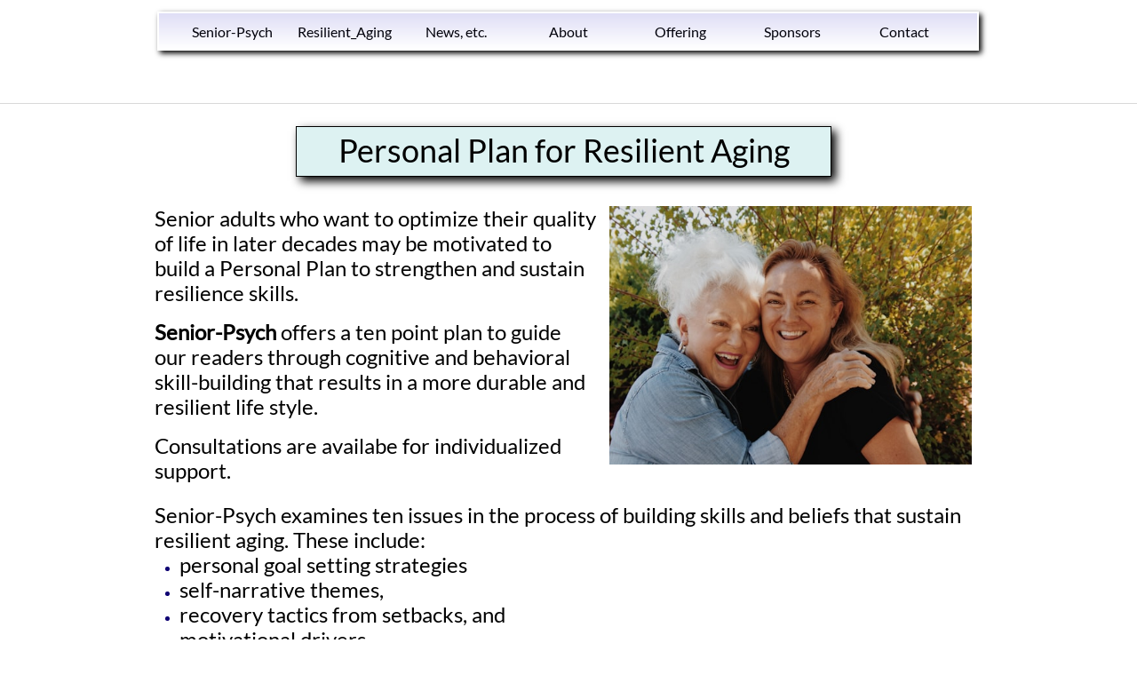

--- FILE ---
content_type: text/html
request_url: https://senior-psych.com/personal_plan
body_size: 7491
content:
<!DOCTYPE html PUBLIC "-//W3C//DTD XHTML 1.0 Transitional//EN" "http://www.w3.org/TR/xhtml1/DTD/xhtml1-transitional.dtd">
<html xmlns="http://www.w3.org/1999/xhtml">
<head>
<title>Personal_Plan</title>
<meta http-equiv="Content-Type" content="text/html; charset=utf-8"/>
<meta http-equiv="X-UA-Compatible" content="IE=edge">
<meta name="SKYPE_TOOLBAR" content="SKYPE_TOOLBAR_PARSER_COMPATIBLE"/>
<meta name="HandheldFriendly" content="True" />
<meta name="MobileOptimized" content="1024" />
<meta name="viewport" content="width=1024" /> 
<meta name="twitter:card" content="summary"/>
<meta property="og:image" content="https://storage.googleapis.com/wzsitethumbnails/site-51620835/800x500.jpg"/>
<meta property="og:image:width" content="800"/>
<meta property="og:image:height" content="500"/>

<script type="text/javascript">
var _fc;window.getInsights=function(a,b){_fc||(_fc=a,a=null),window.AMInsights?(_fc&&(_fc(window.AMInsights),_fc=null),a&&a(window.AMInsights)):(b=b||25,setTimeout(function(){window.getInsights(a,2*b)},b))};
</script>
<script type="text/javascript" src="https://assets.mywebsitebuilder.com/assets/t.js?brand=homestead&v=g-202507311507277730" async></script>
<script type="text/javascript">
window.getInsights(function(insights){insights.init('780ee78e-5546-4872-8a46-570ddf09ed0c');});
</script>

<link rel='stylesheet' type='text/css' href='https://components.mywebsitebuilder.com/g-202507311507277730/viewer-homestead/viewer.css'/>

<script type='text/javascript'>
var PageData = {"baseAddress":"senior-psych.com","ServicesBasePath":"https://te-viewer.mywebsitebuilder.com","isTablet":false,"siteSettings":{"enableColumnsGrid":"false","showAlwaysColumnsGrid":"false"},"defaultAjaxPageID":"id1680729063739","PageNotFound":false};
var Global = {"FacebookAppID":"744137685644053","IsMobileView":false,"IsTabletView":false,"IsMobileClient":false,"CloudflareOptions":6,"SiteID":51620835};
var SiteInformation = {"groupId":51620835,"isPublished":false,"limitations":{"video":{"limitation":{"isLimited":true},"dialog":{"isDiscount":false}},"pages":{"limitation":{"isLimited":true},"dialog":{"isDiscount":false}},"ecommerce":{"limitation":{"isLimited":true},"dialog":{"isDiscount":false}},"publish":{"limitation":{"isLimited":true},"dialog":{"isDiscount":false}},"stats":{"limitation":{"isLimited":false},"dialog":{"isDiscount":false}},"storage":{"limitation":{"isLimited":true},"dialog":{"isDiscount":false}},"file":{"limitation":{"isLimited":true},"dialog":{"isDiscount":false}},"premium":{"limitation":{"isLimited":false},"dialog":{"isDiscount":false}},"mobile":{"limitation":{"isLimited":false},"dialog":{"isDiscount":false}},"newSites":{"limitation":{"isLimited":true},"dialog":{"isDiscount":false}},"favicon":{"limitation":{"isLimited":true},"dialog":{"isDiscount":false}},"embedded":{"limitation":{"isLimited":true},"dialog":{"isDiscount":false}},"bannerFeature":{"limitation":{"isLimited":false},"dialog":{"isDiscount":false}},"history":{"limitation":{"isLimited":true},"dialog":{"isDiscount":false}},"posts":{"limitation":{"isLimited":true},"dialog":{"isDiscount":false}},"hdvideo":{"limitation":{"isLimited":true},"dialog":{"isDiscount":false}},"totalPages":{"limitation":{"isLimited":true},"dialog":{"isDiscount":false}},"advancedStats":{"limitation":{"isLimited":false},"dialog":{"isDiscount":false}},"form":{"limitation":{"isLimited":true},"dialog":{"isDiscount":false}}},"isPremium":true,"isSaved":false,"siteType":0,"isTemplate":false,"baseVersion":"94056284","isFirstSiteVersion":false,"hasSites":false,"storeInformation":{},"appMarketInformation":{}};
var Settings = {"UserStorageUrlsMap":{"2":"https://wzukusers.blob.core.windows.net/user-{0}/","6":"https://storage.googleapis.com/wzukusers/user-{0}/","61":"https://storage.googleapis.com/wzukusers/user-{0}/","100":"https://storage.googleapis.com/te-hosted-sites/user-{0}/","105":"https://storage.googleapis.com/te-sitey-sites/user-{0}/","103":"https://storage.googleapis.com/te-websitebuilder-sites/user-{0}/","102":"https://storage.googleapis.com/te-sitelio-sites/user-{0}/","106":"https://storage.googleapis.com/te-sitebuilder-sites/user-{0}/"},"WebzaiStorageUrlsMap":{"2":"https://wzuk.blob.core.windows.net/assets/","6":"https://storage.googleapis.com/wzuk/assets/","61":"https://storage.googleapis.com/wzuk/assets/"},"InsightsTrackerUrl":"https://assets.mywebsitebuilder.com/assets","GoogleMapsApiKey":"AIzaSyDQtuw04WyGWiY3JULv0HDpHdTK16H4_nI","RecaptchaSiteKey":"6LeCLkUUAAAAABEGEwlYoLyKNxIztJfM2okdeb2V","StaticContentUrl":"https://webzaidev.blob.core.windows.net/","ServiceAddress":"https://te-viewer.mywebsitebuilder.com","ApplicationRoot":"https://components.mywebsitebuilder.com/g-202507311507277730","Brand":103,"ApplicationDomain":"homestead.com","YoutubeApiKey":"AIzaSyArOiK2GZNoSkBzk6yqkfMFJDk7KAxLp8o","AppsIframeRoot":"https://components.mywebsitebuilder.com","AppVersion":"g-202507311507277730","DevelopmentMode":"","ServiceEndpoints":{"Store":{"EmbedApi":"https://embed.mywebsitebuilder.com/dist/src/","PublicApi":"https://api.mywebsitebuilder.com/v1/"},"Storage":null},"ImageProxy":"https://images.builderservices.io/s/?","DataProxy":"https://data.mywebsitebuilder.com","IsApiPartner":true,"FacebookAppId":"744137685644053","BrandName":"homestead","RaygunSettings":null,"FreeBannerUrl":""};

</script>
<script src='https://components.mywebsitebuilder.com/g-202507311507277730/viewer/viewer.js' type='text/javascript'></script>

<script src='https://storage.googleapis.com/te-hosted-sites/user-27757019/sites/51620835/ac40f6a789014fd18d7cf6fd0537723e/5088dc71b05a4c05a2b7fc0c2d53ab32.js?1761674352' type='text/javascript'></script>
<script src='https://storage.googleapis.com/te-hosted-sites/user-27757019/sites/51620835/ac40f6a789014fd18d7cf6fd0537723e/3eebea69ab6b4475a23e8852f826a2a0.js?1761674352' type='text/javascript'></script>
<script src='https://storage.googleapis.com/te-hosted-sites/user-27757019/sites/51620835/ac40f6a789014fd18d7cf6fd0537723e/95def400580f4d96b6a8c4fa8e7ab60d.js?1761674352' type='text/javascript'></script>
<script type='text/javascript'>
var SiteFilesMap = {"page-1417956476948":"https://storage.googleapis.com/te-hosted-sites/user-27757019/sites/51620835/ac40f6a789014fd18d7cf6fd0537723e/452628ec9a284599aba4be4d24fe6e7e.js","page-1417957607125":"https://storage.googleapis.com/te-hosted-sites/user-27757019/sites/51620835/ac40f6a789014fd18d7cf6fd0537723e/18541cdaf85642ab956c38cf6a36dfeb.js","page-1417957607574":"https://storage.googleapis.com/te-hosted-sites/user-27757019/sites/51620835/ac40f6a789014fd18d7cf6fd0537723e/0620145f80eb4dfe8001ad5cff3a735a.js","page-1417957608632":"https://storage.googleapis.com/te-hosted-sites/user-27757019/sites/51620835/ac40f6a789014fd18d7cf6fd0537723e/c65695097ace4673823bfec3ae6b3383.js","page-id1667321271090":"https://storage.googleapis.com/te-hosted-sites/user-27757019/sites/51620835/ac40f6a789014fd18d7cf6fd0537723e/72bedfd37b254dbd9612320a5c7954fb.js","page-id1667404816824":"https://storage.googleapis.com/te-hosted-sites/user-27757019/sites/51620835/ac40f6a789014fd18d7cf6fd0537723e/a705978a328548a29914df696e93903a.js","page-id1668098407597":"https://storage.googleapis.com/te-hosted-sites/user-27757019/sites/51620835/ac40f6a789014fd18d7cf6fd0537723e/177b0ee1a5d44be8aec16c77da35c447.js","page-id1668455376076":"https://storage.googleapis.com/te-hosted-sites/user-27757019/sites/51620835/ac40f6a789014fd18d7cf6fd0537723e/2662a5293b1e4ac0a598c8e505df4c5c.js","page-id1674495288637":"https://storage.googleapis.com/te-hosted-sites/user-27757019/sites/51620835/ac40f6a789014fd18d7cf6fd0537723e/68f2906a927f4ffabb637039e4850f66.js","page-id1674585089999":"https://storage.googleapis.com/te-hosted-sites/user-27757019/sites/51620835/ac40f6a789014fd18d7cf6fd0537723e/fad26e575d434fae95549eb8676cc551.js","page-id1675812050517":"https://storage.googleapis.com/te-hosted-sites/user-27757019/sites/51620835/ac40f6a789014fd18d7cf6fd0537723e/3b25e687d7f54df0abb6381cf127e66f.js","page-id1678987565647":"https://storage.googleapis.com/te-hosted-sites/user-27757019/sites/51620835/ac40f6a789014fd18d7cf6fd0537723e/22f93639b29a48d1a3afe5842d978389.js","page-id1680729063739":"https://storage.googleapis.com/te-hosted-sites/user-27757019/sites/51620835/ac40f6a789014fd18d7cf6fd0537723e/3eebea69ab6b4475a23e8852f826a2a0.js","page-id1681163831406":"https://storage.googleapis.com/te-hosted-sites/user-27757019/sites/51620835/ac40f6a789014fd18d7cf6fd0537723e/fd5faa71bf5747428f2f71064d3ded2b.js","page-id1681830237247":"https://storage.googleapis.com/te-hosted-sites/user-27757019/sites/51620835/ac40f6a789014fd18d7cf6fd0537723e/06e1b36798704c009c3a3c3704fc4337.js","page-id1682525049893":"https://storage.googleapis.com/te-hosted-sites/user-27757019/sites/51620835/ac40f6a789014fd18d7cf6fd0537723e/5b6837c3610947feb478d89c3125927c.js","page-id1684164951366":"https://storage.googleapis.com/te-hosted-sites/user-27757019/sites/51620835/ac40f6a789014fd18d7cf6fd0537723e/f6c59210f1124ad1b738fa0eae0c0e98.js","page-id1701727298576":"https://storage.googleapis.com/te-hosted-sites/user-27757019/sites/51620835/ac40f6a789014fd18d7cf6fd0537723e/e760e21c023f4876bcd4c215a7403a76.js","page-id1710873291549":"https://storage.googleapis.com/te-hosted-sites/user-27757019/sites/51620835/ac40f6a789014fd18d7cf6fd0537723e/c28267a9d7f54f639d2682b4f6c92253.js","page-id1724168066358":"https://storage.googleapis.com/te-hosted-sites/user-27757019/sites/51620835/ac40f6a789014fd18d7cf6fd0537723e/bf9bbe7e8d50414c985709330ee8d99a.js","page-id1738441840700":"https://storage.googleapis.com/te-hosted-sites/user-27757019/sites/51620835/ac40f6a789014fd18d7cf6fd0537723e/60d043c4a0b042db8d450aed3518c568.js","page-id1743528722890":"https://storage.googleapis.com/te-hosted-sites/user-27757019/sites/51620835/ac40f6a789014fd18d7cf6fd0537723e/8bd11199cd8d4afb9b76144d1a981e99.js","page-id1745270079918":"https://storage.googleapis.com/te-hosted-sites/user-27757019/sites/51620835/ac40f6a789014fd18d7cf6fd0537723e/48af960da0f24d8dad1b378b20128f00.js","page-id1747408620664":"https://storage.googleapis.com/te-hosted-sites/user-27757019/sites/51620835/ac40f6a789014fd18d7cf6fd0537723e/26b2da59fcdf442e98989cb608cf9e0b.js","page-id1759786040151":"https://storage.googleapis.com/te-hosted-sites/user-27757019/sites/51620835/ac40f6a789014fd18d7cf6fd0537723e/e3b5ac2e346e4307ab127b810aa36d2e.js","master-1343569893636":"https://storage.googleapis.com/te-hosted-sites/user-27757019/sites/51620835/ac40f6a789014fd18d7cf6fd0537723e/95def400580f4d96b6a8c4fa8e7ab60d.js","site-structure":"https://storage.googleapis.com/te-hosted-sites/user-27757019/sites/51620835/ac40f6a789014fd18d7cf6fd0537723e/5088dc71b05a4c05a2b7fc0c2d53ab32.js"};
</script>


<style type="text/css"> #mobile-loading-screen, #desktop-loading-screen{position:absolute;left:0;top:0;right:0;bottom:0;z-index:100000000;background:white url('[data-uri]') center center no-repeat;} body.state-loading-mobile-viewer, body.state-loading-mobile-viewer .page-element, body.state-loading-mobile-viewer #body-element, body.state-loading-desktop-viewer, body.state-loading-desktop-viewer .page-element, body.state-loading-desktop-viewer #body-element{height:100%;width:100%;overflow-y:hidden !important;} </style>
<script type="text/javascript">
var DynamicPageContent = null;
var DBSiteMetaData = { "pagesStructureInformation":{"pagesData":{"1417956476948":{"metaTags":"","headerCode":"","footerCode":"","tags":[],"id":"1417956476948","pageID":null,"pid":null,"title":"Senior-Psych","name":null,"pageTitle":"","description":"default description","keyWords":"","index":1,"isHomePage":true,"shareStyle":true,"useNameASTitle":false,"supportsMobileStates":true,"urlAlias":"senior-psych","useNameASUrl":true,"useDefaultTitle":false,"masterPageListName":"","masterPageType":"","isSearchEngineDisabled":false},"1417957607125":{"metaTags":"","headerCode":"","footerCode":"","tags":[],"id":"1417957607125","pageID":null,"pid":null,"title":"About","name":null,"pageTitle":"","description":"default description","keyWords":"","index":6,"isHomePage":false,"shareStyle":true,"useNameASTitle":false,"supportsMobileStates":true,"urlAlias":"about","useNameASUrl":true,"useDefaultTitle":false,"masterPageListName":"","masterPageType":"","isSearchEngineDisabled":false},"1417957607574":{"metaTags":"","headerCode":"","footerCode":"","tags":[],"id":"1417957607574","pageID":null,"pid":null,"title":"Offering","name":null,"pageTitle":"","description":"default description","keyWords":"","index":7,"isHomePage":false,"shareStyle":true,"useNameASTitle":false,"supportsMobileStates":true,"urlAlias":"offering","useNameASUrl":true,"useDefaultTitle":false,"masterPageListName":"","masterPageType":"","isSearchEngineDisabled":false},"1417957608632":{"metaTags":"","headerCode":"","footerCode":"","tags":[],"id":"1417957608632","pageID":null,"pid":null,"title":"Contact","name":null,"pageTitle":"","description":"default description","keyWords":"","index":9,"isHomePage":false,"shareStyle":true,"useNameASTitle":false,"supportsMobileStates":true,"urlAlias":"contact","useNameASUrl":true,"useDefaultTitle":false,"masterPageListName":"","masterPageType":"","isSearchEngineDisabled":false},"id1667321271090":{"metaTags":"","headerCode":"","footerCode":"","tags":[],"id":"id1667321271090","pageID":null,"pid":null,"title":"Happiness","name":null,"pageTitle":"","description":"","keyWords":"","index":3,"isHomePage":false,"shareStyle":false,"useNameASTitle":false,"supportsMobileStates":true,"urlAlias":"happiness","useNameASUrl":true,"useDefaultTitle":false,"masterPageListName":"","masterPageType":"","isSearchEngineDisabled":false,"menu":{"isDesktopDisabled":true,"isMobileDisabled":true}},"id1667404816824":{"metaTags":"","headerCode":"","footerCode":"","tags":[],"id":"id1667404816824","pageID":null,"pid":null,"title":"Resilient_Aging","name":null,"pageTitle":"","description":"","keyWords":"","index":2,"isHomePage":false,"shareStyle":false,"useNameASTitle":false,"supportsMobileStates":true,"urlAlias":"resilient_aging","useNameASUrl":true,"useDefaultTitle":false,"masterPageListName":"","masterPageType":"","isSearchEngineDisabled":false},"id1668098407597":{"metaTags":"","headerCode":"","footerCode":"","tags":[],"id":"id1668098407597","pageID":null,"pid":null,"title":"happiness2","name":null,"pageTitle":"","description":"","keyWords":"","index":4,"isHomePage":false,"shareStyle":false,"useNameASTitle":false,"supportsMobileStates":true,"urlAlias":"happiness2","useNameASUrl":true,"useDefaultTitle":false,"masterPageListName":"","masterPageType":"","isSearchEngineDisabled":false,"menu":{"isDesktopDisabled":true,"isMobileDisabled":true}},"id1668455376076":{"metaTags":"","headerCode":"","footerCode":"","tags":[],"id":"id1668455376076","pageID":null,"pid":null,"title":"News, etc.","name":null,"pageTitle":"","description":"","keyWords":"","index":5,"isHomePage":false,"shareStyle":false,"useNameASTitle":false,"supportsMobileStates":true,"urlAlias":"news-etc","useNameASUrl":true,"useDefaultTitle":false,"masterPageListName":"","masterPageType":"","isSearchEngineDisabled":false},"id1674495288637":{"metaTags":"","headerCode":"","footerCode":"","tags":[],"id":"id1674495288637","pageID":null,"pid":null,"title":"Vermont1","name":null,"pageTitle":"","description":"","keyWords":"","index":10,"isHomePage":false,"shareStyle":false,"useNameASTitle":false,"supportsMobileStates":true,"urlAlias":"vermont1","useNameASUrl":true,"useDefaultTitle":false,"masterPageListName":"","masterPageType":"","isSearchEngineDisabled":false,"menu":{"isDesktopDisabled":true,"isMobileDisabled":true}},"id1674585089999":{"metaTags":"","headerCode":"","footerCode":"","tags":[],"id":"id1674585089999","pageID":null,"pid":null,"title":"Vermont2","name":null,"pageTitle":"","description":"","keyWords":"","index":11,"isHomePage":false,"shareStyle":false,"useNameASTitle":false,"supportsMobileStates":true,"urlAlias":"vermont2","useNameASUrl":true,"useDefaultTitle":false,"masterPageListName":"","masterPageType":"","isSearchEngineDisabled":false,"menu":{"isDesktopDisabled":true,"isMobileDisabled":true}},"id1675812050517":{"metaTags":"","headerCode":"","footerCode":"","tags":[],"id":"id1675812050517","pageID":null,"pid":null,"title":"sr-conundrum","name":null,"pageTitle":"","description":"","keyWords":"","index":12,"isHomePage":false,"shareStyle":false,"useNameASTitle":false,"supportsMobileStates":true,"urlAlias":"sr-conundrum","useNameASUrl":true,"useDefaultTitle":false,"masterPageListName":"","masterPageType":"","isSearchEngineDisabled":false,"menu":{"isDesktopDisabled":true,"isMobileDisabled":true}},"id1678987565647":{"metaTags":"","headerCode":"","footerCode":"","tags":[],"id":"id1678987565647","pageID":null,"pid":null,"title":"Ratey","name":null,"pageTitle":"","description":"","keyWords":"","index":13,"isHomePage":false,"shareStyle":false,"useNameASTitle":false,"supportsMobileStates":true,"urlAlias":"ratey","useNameASUrl":true,"useDefaultTitle":false,"masterPageListName":"","masterPageType":"","isSearchEngineDisabled":false,"menu":{"isDesktopDisabled":true,"isMobileDisabled":true}},"id1680729063739":{"metaTags":"","headerCode":"","footerCode":"","tags":[],"id":"id1680729063739","pageID":null,"pid":null,"title":"Personal_Plan","name":null,"pageTitle":"","description":"","keyWords":"","index":14,"isHomePage":false,"shareStyle":false,"useNameASTitle":false,"supportsMobileStates":true,"urlAlias":"personal_plan","useNameASUrl":true,"useDefaultTitle":false,"masterPageListName":"","masterPageType":"","isSearchEngineDisabled":false,"menu":{"isDesktopDisabled":true,"isMobileDisabled":true}},"id1681163831406":{"metaTags":"","headerCode":"","footerCode":"","tags":[],"id":"id1681163831406","pageID":null,"pid":null,"title":"backstage","name":null,"pageTitle":"","description":"","keyWords":"","index":15,"isHomePage":false,"shareStyle":false,"useNameASTitle":false,"supportsMobileStates":true,"urlAlias":"backstage","useNameASUrl":true,"useDefaultTitle":false,"masterPageListName":"","masterPageType":"","isSearchEngineDisabled":false,"menu":{"isDesktopDisabled":true,"isMobileDisabled":true}},"id1681830237247":{"metaTags":"","headerCode":"","footerCode":"","tags":[],"id":"id1681830237247","pageID":null,"pid":null,"title":"Sponsors","name":null,"pageTitle":"","description":"","keyWords":"","index":8,"isHomePage":false,"shareStyle":false,"useNameASTitle":false,"supportsMobileStates":true,"urlAlias":"sponsors","useNameASUrl":true,"useDefaultTitle":false,"masterPageListName":"","masterPageType":"","isSearchEngineDisabled":false},"id1682525049893":{"metaTags":"","headerCode":"","footerCode":"","tags":[],"id":"id1682525049893","pageID":null,"pid":null,"title":"backstage2","name":null,"pageTitle":"","description":"","keyWords":"","index":16,"isHomePage":false,"shareStyle":false,"useNameASTitle":false,"supportsMobileStates":true,"urlAlias":"backstage2","useNameASUrl":true,"useDefaultTitle":false,"masterPageListName":"","masterPageType":"","isSearchEngineDisabled":false,"menu":{"isDesktopDisabled":true,"isMobileDisabled":true}},"id1684164951366":{"metaTags":"","headerCode":"","footerCode":"","tags":[],"id":"id1684164951366","pageID":null,"pid":null,"title":"senior_word","name":null,"pageTitle":"","description":"","keyWords":"","index":17,"isHomePage":false,"shareStyle":false,"useNameASTitle":false,"supportsMobileStates":true,"urlAlias":"senior_word","useNameASUrl":true,"useDefaultTitle":false,"masterPageListName":"","masterPageType":"","isSearchEngineDisabled":false,"menu":{"isDesktopDisabled":true,"isMobileDisabled":true}},"id1701727298576":{"metaTags":"","headerCode":"","footerCode":"","tags":[],"id":"id1701727298576","pageID":null,"pid":null,"title":"Decm11","name":null,"pageTitle":"","description":"","keyWords":"","index":18,"isHomePage":false,"shareStyle":false,"useNameASTitle":false,"supportsMobileStates":true,"urlAlias":"decm11","useNameASUrl":true,"useDefaultTitle":false,"masterPageListName":"","masterPageType":"","isSearchEngineDisabled":false,"menu":{"isDesktopDisabled":true,"isMobileDisabled":true}},"id1710873291549":{"metaTags":"","headerCode":"","footerCode":"","tags":[],"id":"id1710873291549","pageID":null,"pid":null,"title":"LCCHC_Mar2024","name":null,"pageTitle":"","description":"","keyWords":"","index":19,"isHomePage":false,"shareStyle":false,"useNameASTitle":false,"supportsMobileStates":true,"urlAlias":"lcchc_mar2024","useNameASUrl":true,"useDefaultTitle":false,"masterPageListName":"","masterPageType":"","isSearchEngineDisabled":false,"menu":{"isDesktopDisabled":true,"isMobileDisabled":true}},"id1724168066358":{"metaTags":"","headerCode":"","footerCode":"","tags":[],"id":"id1724168066358","pageID":null,"pid":null,"title":"ParksRec10","name":null,"pageTitle":"","description":"","keyWords":"","index":20,"isHomePage":false,"shareStyle":false,"useNameASTitle":false,"supportsMobileStates":true,"urlAlias":"parksrec10","useNameASUrl":true,"useDefaultTitle":false,"masterPageListName":"","masterPageType":"","isSearchEngineDisabled":false,"menu":{"isDesktopDisabled":true,"isMobileDisabled":true}},"id1738441840700":{"metaTags":"","headerCode":"","footerCode":"","tags":[],"id":"id1738441840700","pageID":null,"pid":null,"title":"gr325","name":null,"pageTitle":"","description":"","keyWords":"","index":21,"isHomePage":false,"shareStyle":false,"useNameASTitle":false,"supportsMobileStates":true,"urlAlias":"gr325","useNameASUrl":true,"useDefaultTitle":false,"masterPageListName":"","masterPageType":"","isSearchEngineDisabled":false,"menu":{"isDesktopDisabled":true,"isMobileDisabled":true}},"id1743528722890":{"metaTags":"","headerCode":"","footerCode":"","tags":[],"id":"id1743528722890","pageID":null,"pid":null,"title":"tutorials","name":null,"pageTitle":"","description":"","keyWords":"","index":22,"isHomePage":false,"shareStyle":false,"useNameASTitle":false,"supportsMobileStates":true,"urlAlias":"tutorials","useNameASUrl":true,"useDefaultTitle":false,"masterPageListName":"","masterPageType":"","isSearchEngineDisabled":false,"menu":{"isDesktopDisabled":true,"isMobileDisabled":true}},"id1745270079918":{"metaTags":"","headerCode":"","footerCode":"","tags":[],"id":"id1745270079918","pageID":null,"pid":null,"title":"mca525","name":null,"pageTitle":"","description":"","keyWords":"","index":23,"isHomePage":false,"shareStyle":false,"useNameASTitle":false,"supportsMobileStates":true,"urlAlias":"mca525","useNameASUrl":true,"useDefaultTitle":false,"masterPageListName":"","masterPageType":"","isSearchEngineDisabled":false,"menu":{"isDesktopDisabled":true,"isMobileDisabled":true}},"id1747408620664":{"metaTags":"","headerCode":"","footerCode":"","tags":[],"id":"id1747408620664","pageID":null,"pid":null,"title":"HAP","name":null,"pageTitle":"","description":"","keyWords":"","index":24,"isHomePage":false,"shareStyle":false,"useNameASTitle":false,"supportsMobileStates":true,"urlAlias":"hap","useNameASUrl":true,"useDefaultTitle":false,"masterPageListName":"","masterPageType":"","isSearchEngineDisabled":false,"menu":{"isDesktopDisabled":true,"isMobileDisabled":true}},"id1759786040151":{"metaTags":"","headerCode":"","footerCode":"","tags":[],"id":"id1759786040151","pageID":null,"pid":null,"title":"ALH12","name":null,"pageTitle":"","description":"","keyWords":"","index":25,"isHomePage":false,"shareStyle":false,"useNameASTitle":false,"supportsMobileStates":true,"urlAlias":"alh12","useNameASUrl":true,"useDefaultTitle":false,"masterPageListName":"","masterPageType":"","isSearchEngineDisabled":false,"menu":{"isDesktopDisabled":true,"isMobileDisabled":true}}},"pagesHierarchies": {"id1667321271090":["id1668098407597"],"id1667404816824":["id1667321271090"],"id1674495288637":["id1674585089999"]}},"siteStructureInformation":{"masterPages": {"1343569893636":{"pagesIDs":["1417956476948","1417957607125","1417957607574","1417957608632","id1667321271090","id1667404816824","id1668098407597","id1668455376076","id1674495288637","id1674585089999","id1675812050517","id1678987565647","id1680729063739","id1681163831406","id1681830237247","id1682525049893","id1684164951366","id1701727298576","id1710873291549","id1724168066358","id1738441840700","id1743528722890","id1745270079918","id1747408620664","id1759786040151"]}},"listsInformation": {}} };
var TemporaryImages = [];
Viewer.initialize();
</script>
</head>
<body class="state-loading-desktop-viewer">
<div id="desktop-loading-screen"></div>


<div id="body-element"></div>

</body>
</html>

